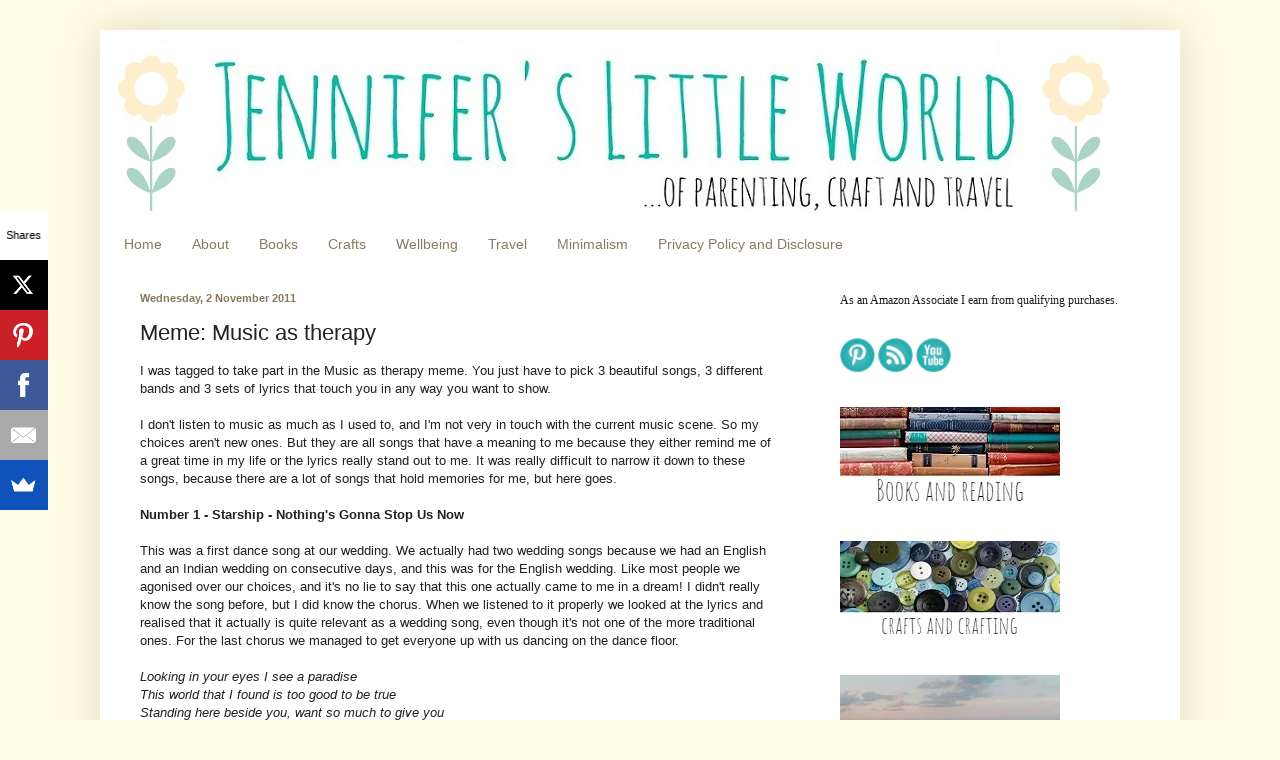

--- FILE ---
content_type: text/html; charset=utf-8
request_url: https://www.google.com/recaptcha/api2/aframe
body_size: 269
content:
<!DOCTYPE HTML><html><head><meta http-equiv="content-type" content="text/html; charset=UTF-8"></head><body><script nonce="rJzdn2Wgxq6YubQBlrGa4A">/** Anti-fraud and anti-abuse applications only. See google.com/recaptcha */ try{var clients={'sodar':'https://pagead2.googlesyndication.com/pagead/sodar?'};window.addEventListener("message",function(a){try{if(a.source===window.parent){var b=JSON.parse(a.data);var c=clients[b['id']];if(c){var d=document.createElement('img');d.src=c+b['params']+'&rc='+(localStorage.getItem("rc::a")?sessionStorage.getItem("rc::b"):"");window.document.body.appendChild(d);sessionStorage.setItem("rc::e",parseInt(sessionStorage.getItem("rc::e")||0)+1);localStorage.setItem("rc::h",'1768746814707');}}}catch(b){}});window.parent.postMessage("_grecaptcha_ready", "*");}catch(b){}</script></body></html>